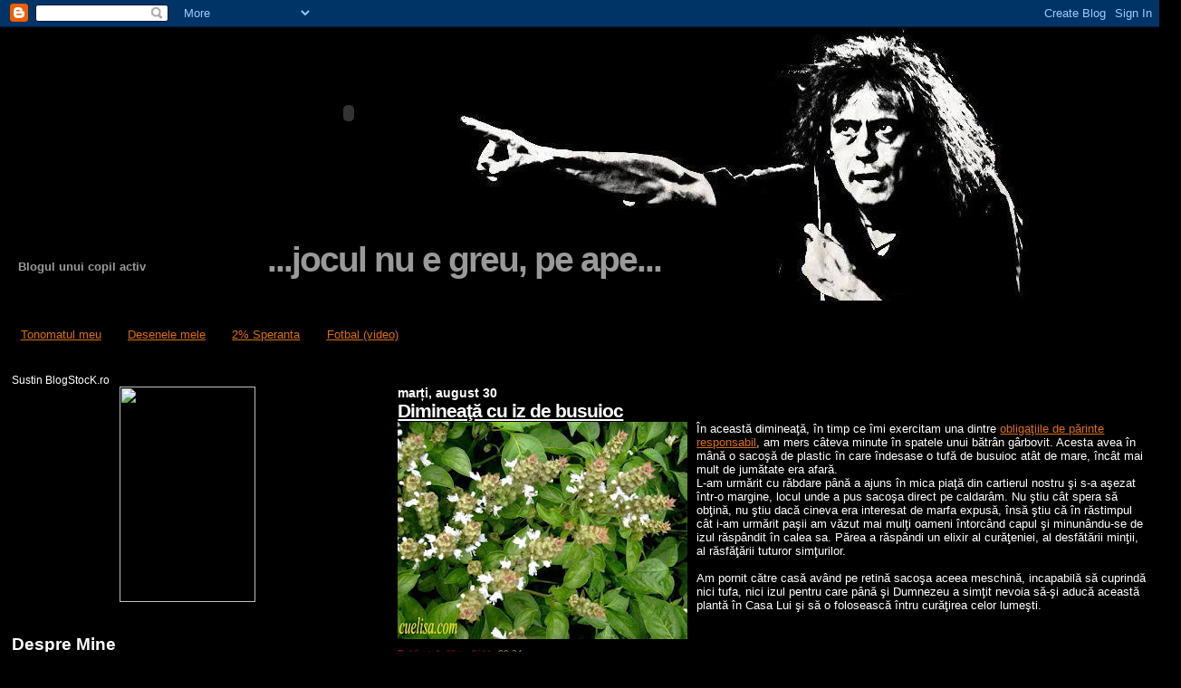

--- FILE ---
content_type: text/html; charset=UTF-8
request_url: https://jumatati.blogspot.com/2011/08/dimineata-cu-iz-de-busuioc.html
body_size: 13256
content:
<!DOCTYPE html>
<html dir='ltr' xmlns='http://www.w3.org/1999/xhtml' xmlns:b='http://www.google.com/2005/gml/b' xmlns:data='http://www.google.com/2005/gml/data' xmlns:expr='http://www.google.com/2005/gml/expr'>
<head>
<link href='https://www.blogger.com/static/v1/widgets/2944754296-widget_css_bundle.css' rel='stylesheet' type='text/css'/>
<meta content='text/html; charset=UTF-8' http-equiv='Content-Type'/>
<meta content='blogger' name='generator'/>
<link href='https://jumatati.blogspot.com/favicon.ico' rel='icon' type='image/x-icon'/>
<link href='http://jumatati.blogspot.com/2011/08/dimineata-cu-iz-de-busuioc.html' rel='canonical'/>
<link rel="alternate" type="application/atom+xml" title="...jocul nu e greu, pe ape... - Atom" href="https://jumatati.blogspot.com/feeds/posts/default" />
<link rel="alternate" type="application/rss+xml" title="...jocul nu e greu, pe ape... - RSS" href="https://jumatati.blogspot.com/feeds/posts/default?alt=rss" />
<link rel="service.post" type="application/atom+xml" title="...jocul nu e greu, pe ape... - Atom" href="https://www.blogger.com/feeds/5991303175346542029/posts/default" />

<link rel="alternate" type="application/atom+xml" title="...jocul nu e greu, pe ape... - Atom" href="https://jumatati.blogspot.com/feeds/3358754895546444081/comments/default" />
<!--Can't find substitution for tag [blog.ieCssRetrofitLinks]-->
<link href='https://blogger.googleusercontent.com/img/b/R29vZ2xl/AVvXsEhCrFI6HiMje9phlo4UkKF-6CpUmWaIY0kr7xeGCiNcRw10jJQaVM7Cl_HkOutTgwqimU9qhpz3tdu-3dpJg1a-GGNEHjIkam_YGnoVM8nZf3nn_ST5U7jiVcn8UudFRL8gBN-aXDNXgaZG/s320/verde-tufa-busuioc-alb-mireasma-minunata+copy.jpg' rel='image_src'/>
<meta content='http://jumatati.blogspot.com/2011/08/dimineata-cu-iz-de-busuioc.html' property='og:url'/>
<meta content='Dimineaţă cu iz de busuioc' property='og:title'/>
<meta content='În această dimineaţă, în timp ce îmi exercitam una dintre obligaţiile de părinte responsabil , am mers câteva minute în spatele unui bătrân ...' property='og:description'/>
<meta content='https://blogger.googleusercontent.com/img/b/R29vZ2xl/AVvXsEhCrFI6HiMje9phlo4UkKF-6CpUmWaIY0kr7xeGCiNcRw10jJQaVM7Cl_HkOutTgwqimU9qhpz3tdu-3dpJg1a-GGNEHjIkam_YGnoVM8nZf3nn_ST5U7jiVcn8UudFRL8gBN-aXDNXgaZG/w1200-h630-p-k-no-nu/verde-tufa-busuioc-alb-mireasma-minunata+copy.jpg' property='og:image'/>
<title>...jocul nu e greu, pe ape...: Dimineaţă cu iz de busuioc</title>
<style id='page-skin-1' type='text/css'><!--
/*
* Blogger Template Style
*
* Sand Dollar
* by Jason Sutter
* Updated by Blogger Team
*/
/* Variable definitions
====================
<Variable name="textcolor" description="Text Color"
type="color" default="#000">
<Variable name="bgcolor" description="Page Background Color"
type="color" default="#f6f6f6">
<Variable name="pagetitlecolor" description="Blog Title Color"
type="color" default="#F5DEB3">
<Variable name="pagetitlebgcolor" description="Blog Title Background Color"
type="color" default="#DE7008">
<Variable name="descriptionColor" description="Blog Description Color"
type="color" default="#9E5205" />
<Variable name="descbgcolor" description="Description Background Color"
type="color" default="#F5E39e">
<Variable name="titlecolor" description="Post Title Color"
type="color" default="#9E5205">
<Variable name="datecolor" description="Date Header Color"
type="color" default="#777777">
<Variable name="footercolor" description="Post Footer Color"
type="color" default="#444444">
<Variable name="linkcolor" description="Link Color"
type="color" default="#DE7008">
<Variable name="footerlinkcolor" description="Post Footer Link Color"
type="color" default="#968a0a">
<Variable name="visitedlinkcolor" description="Visited Link Color"
type="color" default="#DE7008">
<Variable name="sidebarcolor" description="Sidebar Title Color"
type="color" default="#B8A80D">
<Variable name="sidebarlinkcolor" description="Sidebar Link Color"
type="color" default="#999999">
<Variable name="bordercolor" description="Border Color"
type="color" default="#e0ad12">
<Variable name="bodyfont" description="Text Font"
type="font"
default="normal normal 100% 'Trebuchet MS',Trebuchet,Verdana,Sans-Serif">
<Variable name="headerfont" description="Sidebar Title Font"
type="font"
default="normal bold 150% Verdana,Sans-serif">
<Variable name="dateHeaderFont" description="Date Header Font"
type="font"
default="normal bold 105% 'Trebuchet MS',Trebuchet,Verdana,Sans-serif">
<Variable name="pagetitlefont" description="Blog Title Font"
type="font" default="normal bold 300% Verdana,Sans-Serif">
<Variable name="titlefont" description="Post Title Font"
type="font" default="normal bold 160% Verdana,Sans-Serif">
<Variable name="startSide" description="Start side in blog language"
type="automatic" default="left">
<Variable name="endSide" description="End side in blog language"
type="automatic" default="right">
*/
#ceas-java{
left:310px;
position:absolute;
top:50px;
}
#header .title{
left:230px;
position:relative;
top:210px;
}
body {
margin:0px;
padding:0px;
background:#000000;
color:#ffffff;
font-size: small;
}
#outer-wrapper {
font:normal normal 100% 'Trebuchet MS',Trebuchet,Verdana,Sans-Serif;
}
a {
color:#DE7008;
}
a:hover {
color:#ffffff;
}
a img {
border-width: 0;
}
#content-wrapper {
padding-top: 0;
padding-right: 1em;
padding-bottom: 0;
padding-left: 1em;
}
@media all  {
div#main {
float:right;
width:66%;
padding-top:30px;
padding-right:0;
padding-bottom:10px;
padding-left:1em;
border-left:dotted 1px #000000;
word-wrap: break-word; /* fix for long text breaking sidebar float in IE */
overflow: hidden;     /* fix for long non-text content breaking IE sidebar float */
}
div#sidebar {
margin-top:20px;
margin-right:0px;
margin-bottom:0px;
margin-left:0;
padding:0px;
text-align:left;
float: left;
width: 31%;
word-wrap: break-word; /* fix for long text breaking sidebar float in IE */
overflow: hidden;     /* fix for long non-text content breaking IE sidebar float */
}
}
@media handheld  {
div#main {
float:none;
width:90%;
}
div#sidebar {
padding-top:30px;
padding-right:7%;
padding-bottom:10px;
padding-left:3%;
}
}
#header {
padding-top:0px;
padding-right:0px;
padding-bottom:0px;
padding-left:0px;
margin-top:0px;
margin-right:0px;
margin-bottom:0px;
margin-left:0px;
border-bottom:dotted 1px #000000;
background:#000000;
}
h1 a:link  {
text-decoration:none;
color:#999999
}
h1 a:visited  {
text-decoration:none;
color:#999999
}
h1,h2,h3 {
margin: 0;
}
h1 {
padding-top:25px;
padding-right:0px;
padding-bottom:10px;
padding-left:5%;
color:#999999;
background:#000000;
font:normal bold 300% Verdana,Sans-Serif;
letter-spacing:-2px;
}
h3.post-title {
color:#ffffff;
font:normal bold 160% Verdana,Sans-Serif;
letter-spacing:-1px;
}
h3.post-title a,
h3.post-title a:visited {
color: #ffffff;
}
h2.date-header  {
margin-top:10px;
margin-right:0px;
margin-bottom:0px;
margin-left:0px;
color:#ffffff;
font: normal bold 105% 'Trebuchet MS',Trebuchet,Verdana,Sans-serif;
}
h4 {
color:#aa0033;
}
#sidebar h2 {
color:#ffffff;
margin:0px;
padding:0px;
font:normal bold 150% Verdana,Sans-serif;
}
#sidebar .widget {
margin-top:0px;
margin-right:0px;
margin-bottom:33px;
margin-left:0px;
padding-top:0px;
padding-right:0px;
padding-bottom:0px;
padding-left:0px;
font-size:95%;
}
#sidebar ul {
list-style-type:none;
padding-left: 0;
margin-top: 0;
}
#sidebar li {
margin-top:0px;
margin-right:0px;
margin-bottom:0px;
margin-left:0px;
padding-top:0px;
padding-right:0px;
padding-bottom:0px;
padding-left:0px;
list-style-type:none;
font-size:95%;
}
.description {
padding:0px;
position:relative;
top:165px;
left:20px;
color:#999999;
background:transparent;
font:bold 100% Verdana,Sans-Serif;
}
.post {
margin-top:0px;
margin-right:0px;
margin-bottom:30px;
margin-left:0px;
}
.post strong {
color:#ffffff;
font-weight:bold;
}
pre,code {
color:#999999;
}
strike {
color:#999999;
}
.post-footer  {
padding:0px;
margin:0px;
color:#cc0000;
font-size:80%;
}
.post-footer a {
border:none;
color:#968a0a;
text-decoration:none;
}
.post-footer a:hover {
text-decoration:underline;
}
#comments {
padding:0px;
font-size:110%;
font-weight:bold;
}
.comment-author {
margin-top: 10px;
}
.comment-body {
font-size:100%;
font-weight:normal;
color:white;
}
.comment-footer {
padding-bottom:20px;
color:#cc0000;
font-size:80%;
font-weight:normal;
display:inline;
margin-right:10px
}
.deleted-comment  {
font-style:italic;
color:gray;
}
.comment-link  {
margin-left:.6em;
}
.profile-textblock {
clear: both;
margin-left: 0;
}
.profile-img {
float: left;
margin-top: 0;
margin-right: 5px;
margin-bottom: 5px;
margin-left: 0;
border: 2px solid #000000;
}
#sidebar a:link  {
color:#999999;
text-decoration:none;
}
#sidebar a:active  {
color:#ff0000;
text-decoration:none;
}
#sidebar a:visited  {
color:sidebarlinkcolor;
text-decoration:none;
}
#sidebar a:hover {
color:#ffffff;
text-decoration:none;
}
.feed-links {
clear: both;
line-height: 2.5em;
}
#blog-pager-newer-link {
float: left;
}
#blog-pager-older-link {
float: right;
}
#blog-pager {
text-align: center;
}
.clear {
clear: both;
}
.widget-content {
margin-top: 0.5em;
}
/** Tweaks for layout editor preview */
body#layout #outer-wrapper {
margin-top: 0;
}
body#layout #main,
body#layout #sidebar {
margin-top: 10px;
padding-top: 0;
}

--></style>
<link href='https://www.blogger.com/dyn-css/authorization.css?targetBlogID=5991303175346542029&amp;zx=b7f7fe4b-e29e-476f-a5b0-ee351af37246' media='none' onload='if(media!=&#39;all&#39;)media=&#39;all&#39;' rel='stylesheet'/><noscript><link href='https://www.blogger.com/dyn-css/authorization.css?targetBlogID=5991303175346542029&amp;zx=b7f7fe4b-e29e-476f-a5b0-ee351af37246' rel='stylesheet'/></noscript>
<meta name='google-adsense-platform-account' content='ca-host-pub-1556223355139109'/>
<meta name='google-adsense-platform-domain' content='blogspot.com'/>

<!-- data-ad-client=ca-pub-8401485563053961 -->

</head>
<body>
<div class='navbar section' id='navbar'><div class='widget Navbar' data-version='1' id='Navbar1'><script type="text/javascript">
    function setAttributeOnload(object, attribute, val) {
      if(window.addEventListener) {
        window.addEventListener('load',
          function(){ object[attribute] = val; }, false);
      } else {
        window.attachEvent('onload', function(){ object[attribute] = val; });
      }
    }
  </script>
<div id="navbar-iframe-container"></div>
<script type="text/javascript" src="https://apis.google.com/js/platform.js"></script>
<script type="text/javascript">
      gapi.load("gapi.iframes:gapi.iframes.style.bubble", function() {
        if (gapi.iframes && gapi.iframes.getContext) {
          gapi.iframes.getContext().openChild({
              url: 'https://www.blogger.com/navbar/5991303175346542029?po\x3d3358754895546444081\x26origin\x3dhttps://jumatati.blogspot.com',
              where: document.getElementById("navbar-iframe-container"),
              id: "navbar-iframe"
          });
        }
      });
    </script><script type="text/javascript">
(function() {
var script = document.createElement('script');
script.type = 'text/javascript';
script.src = '//pagead2.googlesyndication.com/pagead/js/google_top_exp.js';
var head = document.getElementsByTagName('head')[0];
if (head) {
head.appendChild(script);
}})();
</script>
</div></div>
<div id='outer-wrapper'><div id='wrap2'>
<!-- skip links for text browsers -->
<span id='skiplinks' style='display:none;'>
<a href='#main'>skip to main </a> |
      <a href='#sidebar'>skip to sidebar</a>
</span>
<div id='header-wrapper'>
<div id='ceas-java'>
<script src="//www.clocklink.com/embed.js"></script><script language='JavaScript' type='text/javascript'>obj=new Object;obj.clockfile="0018b-silver.swf";obj.TimeZone="Romania_Bucharest";obj.width=150;obj.height=150;obj.wmode="transparent";showClock(obj);</script></div>
</div>
<div class='header section' id='header'><div class='widget Header' data-version='1' id='Header1'>
<div id='header-inner' style='background-image: url("https://blogger.googleusercontent.com/img/b/R29vZ2xl/AVvXsEiBMx_Fq_8Dzoi4mgoDiPllaWvdZBaQFlirge_TwVDnokp674ypRMI5qxyl9X-Iscj3UpTaCssxh2Apd7y4Mqn6l94yAJoeZP0odMr5b8Has6r02Ue2cVTXgJPqYGCHjhMX-ZkyvY8IHIpt/s1600-r/Hader.JPG");  overflow:hidden; background-position: left top; width: 1304px; min-height: 315px; px;_height: 315px; px;background-repeat: no-repeat; '>
<div class='titlewrapper' style='background: transparent'>
<h1 class='title' style='background: transparent; border-width: 0px'>
<a href='https://jumatati.blogspot.com/'>
...jocul nu e greu, pe ape...
</a>
</h1>
</div>
<div class='descriptionwrapper'>
<p class='description'><span>Blogul unui copil activ</span></p>
</div>
</div>
</div></div>
<div id='content-wrapper'>
<div id='crosscol-wrapper' style='text-align:center'>
<div class='crosscol section' id='crosscol'><div class='widget PageList' data-version='1' id='PageList1'>
<h2>Pagini</h2>
<div class='widget-content'>
<ul>
<li>
<a href='https://jumatati.blogspot.com/p/tonomatul-meu.html'>Tonomatul meu</a>
</li>
<li>
<a href='https://jumatati.blogspot.com/p/desenele-mele.html'>Desenele mele</a>
</li>
<li>
<a href='https://jumatati.blogspot.com/p/2-speranta.html'>2% Speranta</a>
</li>
<li>
<a href='https://jumatati.blogspot.com/p/video-fotbal.html'>Fotbal (video)</a>
</li>
</ul>
<div class='clear'></div>
</div>
</div></div>
</div>
<div id='main-wrapper'>
<div class='main section' id='main'><div class='widget Blog' data-version='1' id='Blog1'>
<div class='blog-posts hfeed'>

          <div class="date-outer">
        
<h2 class='date-header'><span>marți, august 30</span></h2>

          <div class="date-posts">
        
<div class='post-outer'>
<div class='post hentry'>
<a name='3358754895546444081'></a>
<h3 class='post-title entry-title'>
<a href='https://jumatati.blogspot.com/2011/08/dimineata-cu-iz-de-busuioc.html'>Dimineaţă cu iz de busuioc</a>
</h3>
<div class='post-header'>
<div class='post-header-line-1'></div>
</div>
<div class='post-body entry-content'>
<a href="https://blogger.googleusercontent.com/img/b/R29vZ2xl/AVvXsEhCrFI6HiMje9phlo4UkKF-6CpUmWaIY0kr7xeGCiNcRw10jJQaVM7Cl_HkOutTgwqimU9qhpz3tdu-3dpJg1a-GGNEHjIkam_YGnoVM8nZf3nn_ST5U7jiVcn8UudFRL8gBN-aXDNXgaZG/s1600/verde-tufa-busuioc-alb-mireasma-minunata+copy.jpg" onblur="try {parent.deselectBloggerImageGracefully();} catch(e) {}"><img alt="" border="0" id="BLOGGER_PHOTO_ID_5646534164873004274" src="https://blogger.googleusercontent.com/img/b/R29vZ2xl/AVvXsEhCrFI6HiMje9phlo4UkKF-6CpUmWaIY0kr7xeGCiNcRw10jJQaVM7Cl_HkOutTgwqimU9qhpz3tdu-3dpJg1a-GGNEHjIkam_YGnoVM8nZf3nn_ST5U7jiVcn8UudFRL8gBN-aXDNXgaZG/s320/verde-tufa-busuioc-alb-mireasma-minunata+copy.jpg" style="float:left; margin:0 10px 10px 0;cursor:pointer; cursor:hand;width: 320px; height: 240px;" /></a>În această dimineaţă, în timp ce îmi exercitam una dintre <a href="http://jumatati.blogspot.com/2011/06/cum-am-ajuns-sa-plimb-catelul.html">obligaţiile de părinte responsabil</a>, am mers câteva minute în spatele unui bătrân gârbovit. Acesta avea în mână o sacoşă de plastic în care îndesase o tufă de busuioc atât de mare, încât mai mult de jumătate era afară.  <br /> L-am urmărit cu răbdare până a ajuns în mica piaţă din cartierul nostru şi s-a aşezat într-o margine, locul unde a pus sacoşa direct pe caldarâm. Nu ştiu cât spera să obţină, nu ştiu dacă cineva era interesat de marfa expusă, însă ştiu că în răstimpul cât i-am urmărit paşii am văzut mai mulţi oameni întorcând capul şi minunându-se de izul răspândit în calea sa. Părea a răspândi un elixir al curăţeniei, al desfătării minţii, al răsfăţării tuturor simţurilor.  <br /><br /> Am pornit către casă având pe retină sacoşa aceea meschină, incapabilă să cuprindă nici tufa, nici izul pentru care până şi Dumnezeu a simţit nevoia să-şi aducă această plantă în Casa Lui şi să o folosească întru curăţirea celor lumeşti. <br />
<div style='clear: both;'></div>
</div>
<div class='post-footer'>
<div class='post-footer-line post-footer-line-1'><span class='post-author vcard'>
Publicat de
<span class='fn'>Virtualkid</span>
</span>
<span class='post-timestamp'>
la
<a class='timestamp-link' href='https://jumatati.blogspot.com/2011/08/dimineata-cu-iz-de-busuioc.html' rel='bookmark' title='permanent link'><abbr class='published' title='2011-08-30T09:24:00+03:00'>09:24</abbr></a>
</span>
<span class='post-comment-link'>
</span>
<span class='post-icons'>
<span class='item-control blog-admin pid-962619580'>
<a href='https://www.blogger.com/post-edit.g?blogID=5991303175346542029&postID=3358754895546444081&from=pencil' title='Editați postarea'>
<img alt='' class='icon-action' height='18' src='https://resources.blogblog.com/img/icon18_edit_allbkg.gif' width='18'/>
</a>
</span>
</span>
</div>
<div class='post-footer-line post-footer-line-2'><span class='post-labels'>
Etichete:
<a href='https://jumatati.blogspot.com/search/label/busuioc' rel='tag'>busuioc</a>,
<a href='https://jumatati.blogspot.com/search/label/dimineata' rel='tag'>dimineata</a>,
<a href='https://jumatati.blogspot.com/search/label/Dumnezeu' rel='tag'>Dumnezeu</a>,
<a href='https://jumatati.blogspot.com/search/label/elixir' rel='tag'>elixir</a>,
<a href='https://jumatati.blogspot.com/search/label/iz' rel='tag'>iz</a>
</span>
</div>
<div class='post-footer-line post-footer-line-3'></div>
</div>
</div>
<div class='comments' id='comments'>
<a name='comments'></a>
<h4>3 comentarii:</h4>
<div id='Blog1_comments-block-wrapper'>
<dl class='avatar-comment-indent' id='comments-block'>
<dt class='comment-author ' id='c5980199870472152143'>
<a name='c5980199870472152143'></a>
<div class="avatar-image-container avatar-stock"><span dir="ltr"><a href="https://www.blogger.com/profile/10461218566265262586" target="" rel="nofollow" onclick="" class="avatar-hovercard" id="av-5980199870472152143-10461218566265262586"><img src="//www.blogger.com/img/blogger_logo_round_35.png" width="35" height="35" alt="" title="Traian">

</a></span></div>
<a href='https://www.blogger.com/profile/10461218566265262586' rel='nofollow'>Traian</a>
spunea...
</dt>
<dd class='comment-body' id='Blog1_cmt-5980199870472152143'>
<p>
Si...ai rezistat? Tentatiei.<br />Macar un buchetel de 1 leu. Pentru tine. Dar si pentru el.
</p>
</dd>
<dd class='comment-footer'>
<span class='comment-timestamp'>
<a href='https://jumatati.blogspot.com/2011/08/dimineata-cu-iz-de-busuioc.html?showComment=1314690304750#c5980199870472152143' title='comment permalink'>
30 august 2011 la 10:45
</a>
<span class='item-control blog-admin pid-1645426340'>
<a class='comment-delete' href='https://www.blogger.com/comment/delete/5991303175346542029/5980199870472152143' title='Ștergeți comentariul'>
<img src='https://resources.blogblog.com/img/icon_delete13.gif'/>
</a>
</span>
</span>
</dd>
<dt class='comment-author ' id='c7969369156076267993'>
<a name='c7969369156076267993'></a>
<div class="avatar-image-container vcard"><span dir="ltr"><a href="https://www.blogger.com/profile/08711603332787577121" target="" rel="nofollow" onclick="" class="avatar-hovercard" id="av-7969369156076267993-08711603332787577121"><img src="https://resources.blogblog.com/img/blank.gif" width="35" height="35" class="delayLoad" style="display: none;" longdesc="//blogger.googleusercontent.com/img/b/R29vZ2xl/AVvXsEhJVLNC2Q8zvPYWAcQxgIdg5cbEMJitlalnz0sGYAMh0YVviSkod_TovKnHxOWRtTmn5SMqsJis98ZBf6NYRerFvDtQNDgZDwOHWGC_Hkn12R9CJtmSXPN-xKRXVzOF3A/s45-c/DSCN1889.JPG" alt="" title="Elisa">

<noscript><img src="//blogger.googleusercontent.com/img/b/R29vZ2xl/AVvXsEhJVLNC2Q8zvPYWAcQxgIdg5cbEMJitlalnz0sGYAMh0YVviSkod_TovKnHxOWRtTmn5SMqsJis98ZBf6NYRerFvDtQNDgZDwOHWGC_Hkn12R9CJtmSXPN-xKRXVzOF3A/s45-c/DSCN1889.JPG" width="35" height="35" class="photo" alt=""></noscript></a></span></div>
<a href='https://www.blogger.com/profile/08711603332787577121' rel='nofollow'>Elisa</a>
spunea...
</dt>
<dd class='comment-body' id='Blog1_cmt-7969369156076267993'>
<p>
Eu l-as fi cumparat tot,pentru batran. <br />Ador sa vad in piata buchete de busuioc pe tejghele, cand nu aveam in gradina cumparam pentru vaze. Pe atunci nu stiam ca-i bun de mancare  :)
</p>
</dd>
<dd class='comment-footer'>
<span class='comment-timestamp'>
<a href='https://jumatati.blogspot.com/2011/08/dimineata-cu-iz-de-busuioc.html?showComment=1314711544341#c7969369156076267993' title='comment permalink'>
30 august 2011 la 16:39
</a>
<span class='item-control blog-admin pid-1882937255'>
<a class='comment-delete' href='https://www.blogger.com/comment/delete/5991303175346542029/7969369156076267993' title='Ștergeți comentariul'>
<img src='https://resources.blogblog.com/img/icon_delete13.gif'/>
</a>
</span>
</span>
</dd>
<dt class='comment-author blog-author' id='c8303474684523326031'>
<a name='c8303474684523326031'></a>
<div class="avatar-image-container vcard"><span dir="ltr"><a href="https://www.blogger.com/profile/14810993479823367456" target="" rel="nofollow" onclick="" class="avatar-hovercard" id="av-8303474684523326031-14810993479823367456"><img src="https://resources.blogblog.com/img/blank.gif" width="35" height="35" class="delayLoad" style="display: none;" longdesc="//blogger.googleusercontent.com/img/b/R29vZ2xl/AVvXsEjJq4knStaYXusbigXYdfpekmsqVzqVSw3ljNqAVnG8d-4ZpxVw5wBBvfSDV59nyA1Zg1gGv9o5SAFeGMmsKOfLgSJmI4ILdtS1vAXOzDuFScyvkJlE-RrgNBnRXydgbQ/s45-c/VirtualKid.bmp" alt="" title="Virtualkid">

<noscript><img src="//blogger.googleusercontent.com/img/b/R29vZ2xl/AVvXsEjJq4knStaYXusbigXYdfpekmsqVzqVSw3ljNqAVnG8d-4ZpxVw5wBBvfSDV59nyA1Zg1gGv9o5SAFeGMmsKOfLgSJmI4ILdtS1vAXOzDuFScyvkJlE-RrgNBnRXydgbQ/s45-c/VirtualKid.bmp" width="35" height="35" class="photo" alt=""></noscript></a></span></div>
<a href='https://www.blogger.com/profile/14810993479823367456' rel='nofollow'>Virtualkid</a>
spunea...
</dt>
<dd class='comment-body' id='Blog1_cmt-8303474684523326031'>
<p>
@Traian:<br />Mi-ar fi alterat impresia. Asa am gandit.<br /><br />@Elisa:<br />Pietele sunt pline de astfel de &quot;intamplari&quot;. Poate ca intr-o zi am sa povestesc si despre o batrana care isi vinde florile, pe care le cara zilnic cu ajutorul unei biciclete...
</p>
</dd>
<dd class='comment-footer'>
<span class='comment-timestamp'>
<a href='https://jumatati.blogspot.com/2011/08/dimineata-cu-iz-de-busuioc.html?showComment=1314712993622#c8303474684523326031' title='comment permalink'>
30 august 2011 la 17:03
</a>
<span class='item-control blog-admin pid-962619580'>
<a class='comment-delete' href='https://www.blogger.com/comment/delete/5991303175346542029/8303474684523326031' title='Ștergeți comentariul'>
<img src='https://resources.blogblog.com/img/icon_delete13.gif'/>
</a>
</span>
</span>
</dd>
</dl>
</div>
<p class='comment-footer'>
<a href='https://www.blogger.com/comment/fullpage/post/5991303175346542029/3358754895546444081' onclick=''>Trimiteți un comentariu</a>
</p>
</div>
</div>

        </div></div>
      
</div>
<div class='blog-pager' id='blog-pager'>
<span id='blog-pager-newer-link'>
<a class='blog-pager-newer-link' href='https://jumatati.blogspot.com/2011/08/xanadu-sau-nevoia-povestii-spusa-tihnit.html' id='Blog1_blog-pager-newer-link' title='Postare mai nouă'>Postare mai nouă</a>
</span>
<span id='blog-pager-older-link'>
<a class='blog-pager-older-link' href='https://jumatati.blogspot.com/2011/08/la-popas.html' id='Blog1_blog-pager-older-link' title='Postare mai veche'>Postare mai veche</a>
</span>
<a class='home-link' href='https://jumatati.blogspot.com/'>Pagina de pornire</a>
</div>
<div class='clear'></div>
<div class='post-feeds'>
<div class='feed-links'>
Abonați-vă la:
<a class='feed-link' href='https://jumatati.blogspot.com/feeds/3358754895546444081/comments/default' target='_blank' type='application/atom+xml'>Postare comentarii (Atom)</a>
</div>
</div>
</div><div class='widget HTML' data-version='1' id='HTML6'>
<h2 class='title'>Unde iți trimit depeșă?</h2>
<div class='widget-content'>
<form style="border:1px solid #ccc;padding:1px;text-align:center; width=100; height=50;" action="http://feedburner.google.com/fb/a/mailverify" method="post" target="popupwindow" onsubmit="window.open('http://feedburner.google.com/fb/a/mailverify?uri=joculNuEGreuPeApe', 'popupwindow', 'scrollbars=yes,width=550,height=520');return true"><p>Vreau adresa ta de e-mail:</p><p><input type="text" style="width:140px" name="email" /></p><input type="hidden" value="joculNuEGreuPeApe" name="uri" /><input type="hidden" name="loc" value="en_US" /><input type="submit" value="Bate palma" /><p>Delivered by <a href="http://feedburner.google.com" target="_blank">FeedBurner</a></p></form>
</div>
<div class='clear'></div>
</div></div>
</div>
<div id='sidebar-wrapper'>
<div class='sidebar section' id='sidebar'><div class='widget HTML' data-version='1' id='HTML8'>
<div class='widget-content'>
Sustin BlogStocK.ro <center><a href="http://www.blogstock.ro" target="_blank" alt="Taberele de blogging Blogstock"><img src="https://lh3.googleusercontent.com/blogger_img_proxy/AEn0k_vAVUxkV3Ooh0ETQUHJwtpKhASV_hGlwVjxp9OoUzVVKab6ZHRCFkQiA6L7xar1jPFmfFS5GLdywv_BHxryJNu3tNwn-7MtYTWYVpy3=s0-d" width="150" height="238"></a>


</center>
</div>
<div class='clear'></div>
</div><div class='widget HTML' data-version='1' id='HTML10'>
<h2 class='title'>Despre Mine</h2>
<div class='widget-content'>
<center><p><a href="http://virtualkid.ro"><img src="https://lh3.googleusercontent.com/blogger_img_proxy/AEn0k_upxKWA1lQE957hi-DkX2-K4XSLfRxJ3P4tc25E0nf0BQ4zEejRjetcuHktr-LHFe-FkvBQhCggPHUFVm64fup2PN574ohcPXwiZOg=s0-d"></a></p>
<br />Targu Mures, Ardeal, Romania
<br />Tocmai pentru ca am primit in dar acest blog inainte de a invata sa scriu si sa citesc, deocamdata eu sunt doar muza.
<br /><a href="//www.blogger.com/profile/14810993479823367456">Vizualizati profilul meu complet</a>
</center>
</div>
<div class='clear'></div>
</div><div class='widget Followers' data-version='1' id='Followers1'>
<h2 class='title'>Persoane interesate</h2>
<div class='widget-content'>
<div id='Followers1-wrapper'>
<div style='margin-right:2px;'>
<div><script type="text/javascript" src="https://apis.google.com/js/platform.js"></script>
<div id="followers-iframe-container"></div>
<script type="text/javascript">
    window.followersIframe = null;
    function followersIframeOpen(url) {
      gapi.load("gapi.iframes", function() {
        if (gapi.iframes && gapi.iframes.getContext) {
          window.followersIframe = gapi.iframes.getContext().openChild({
            url: url,
            where: document.getElementById("followers-iframe-container"),
            messageHandlersFilter: gapi.iframes.CROSS_ORIGIN_IFRAMES_FILTER,
            messageHandlers: {
              '_ready': function(obj) {
                window.followersIframe.getIframeEl().height = obj.height;
              },
              'reset': function() {
                window.followersIframe.close();
                followersIframeOpen("https://www.blogger.com/followers/frame/5991303175346542029?colors\x3dCgt0cmFuc3BhcmVudBILdHJhbnNwYXJlbnQaByNmZmZmZmYiByM5OTk5OTkqByMwMDAwMDAyByNmZmZmZmY6ByNmZmZmZmZCByM5OTk5OTlKByMwMDAwMDBSByM5OTk5OTlaC3RyYW5zcGFyZW50\x26pageSize\x3d21\x26hl\x3dro\x26origin\x3dhttps://jumatati.blogspot.com");
              },
              'open': function(url) {
                window.followersIframe.close();
                followersIframeOpen(url);
              }
            }
          });
        }
      });
    }
    followersIframeOpen("https://www.blogger.com/followers/frame/5991303175346542029?colors\x3dCgt0cmFuc3BhcmVudBILdHJhbnNwYXJlbnQaByNmZmZmZmYiByM5OTk5OTkqByMwMDAwMDAyByNmZmZmZmY6ByNmZmZmZmZCByM5OTk5OTlKByMwMDAwMDBSByM5OTk5OTlaC3RyYW5zcGFyZW50\x26pageSize\x3d21\x26hl\x3dro\x26origin\x3dhttps://jumatati.blogspot.com");
  </script></div>
</div>
</div>
<div class='clear'></div>
</div>
</div><div class='widget BlogArchive' data-version='1' id='BlogArchive1'>
<h2>Arhivă blog</h2>
<div class='widget-content'>
<div id='ArchiveList'>
<div id='BlogArchive1_ArchiveList'>
<ul class='hierarchy'>
<li class='archivedate collapsed'>
<a class='toggle' href='javascript:void(0)'>
<span class='zippy'>

        &#9658;&#160;
      
</span>
</a>
<a class='post-count-link' href='https://jumatati.blogspot.com/2015/'>
2015
</a>
<span class='post-count' dir='ltr'>(1)</span>
<ul class='hierarchy'>
<li class='archivedate collapsed'>
<a class='toggle' href='javascript:void(0)'>
<span class='zippy'>

        &#9658;&#160;
      
</span>
</a>
<a class='post-count-link' href='https://jumatati.blogspot.com/2015/03/'>
martie
</a>
<span class='post-count' dir='ltr'>(1)</span>
</li>
</ul>
</li>
</ul>
<ul class='hierarchy'>
<li class='archivedate collapsed'>
<a class='toggle' href='javascript:void(0)'>
<span class='zippy'>

        &#9658;&#160;
      
</span>
</a>
<a class='post-count-link' href='https://jumatati.blogspot.com/2014/'>
2014
</a>
<span class='post-count' dir='ltr'>(8)</span>
<ul class='hierarchy'>
<li class='archivedate collapsed'>
<a class='toggle' href='javascript:void(0)'>
<span class='zippy'>

        &#9658;&#160;
      
</span>
</a>
<a class='post-count-link' href='https://jumatati.blogspot.com/2014/05/'>
mai
</a>
<span class='post-count' dir='ltr'>(1)</span>
</li>
</ul>
<ul class='hierarchy'>
<li class='archivedate collapsed'>
<a class='toggle' href='javascript:void(0)'>
<span class='zippy'>

        &#9658;&#160;
      
</span>
</a>
<a class='post-count-link' href='https://jumatati.blogspot.com/2014/04/'>
aprilie
</a>
<span class='post-count' dir='ltr'>(2)</span>
</li>
</ul>
<ul class='hierarchy'>
<li class='archivedate collapsed'>
<a class='toggle' href='javascript:void(0)'>
<span class='zippy'>

        &#9658;&#160;
      
</span>
</a>
<a class='post-count-link' href='https://jumatati.blogspot.com/2014/03/'>
martie
</a>
<span class='post-count' dir='ltr'>(2)</span>
</li>
</ul>
<ul class='hierarchy'>
<li class='archivedate collapsed'>
<a class='toggle' href='javascript:void(0)'>
<span class='zippy'>

        &#9658;&#160;
      
</span>
</a>
<a class='post-count-link' href='https://jumatati.blogspot.com/2014/02/'>
februarie
</a>
<span class='post-count' dir='ltr'>(2)</span>
</li>
</ul>
<ul class='hierarchy'>
<li class='archivedate collapsed'>
<a class='toggle' href='javascript:void(0)'>
<span class='zippy'>

        &#9658;&#160;
      
</span>
</a>
<a class='post-count-link' href='https://jumatati.blogspot.com/2014/01/'>
ianuarie
</a>
<span class='post-count' dir='ltr'>(1)</span>
</li>
</ul>
</li>
</ul>
<ul class='hierarchy'>
<li class='archivedate collapsed'>
<a class='toggle' href='javascript:void(0)'>
<span class='zippy'>

        &#9658;&#160;
      
</span>
</a>
<a class='post-count-link' href='https://jumatati.blogspot.com/2013/'>
2013
</a>
<span class='post-count' dir='ltr'>(24)</span>
<ul class='hierarchy'>
<li class='archivedate collapsed'>
<a class='toggle' href='javascript:void(0)'>
<span class='zippy'>

        &#9658;&#160;
      
</span>
</a>
<a class='post-count-link' href='https://jumatati.blogspot.com/2013/12/'>
decembrie
</a>
<span class='post-count' dir='ltr'>(1)</span>
</li>
</ul>
<ul class='hierarchy'>
<li class='archivedate collapsed'>
<a class='toggle' href='javascript:void(0)'>
<span class='zippy'>

        &#9658;&#160;
      
</span>
</a>
<a class='post-count-link' href='https://jumatati.blogspot.com/2013/09/'>
septembrie
</a>
<span class='post-count' dir='ltr'>(4)</span>
</li>
</ul>
<ul class='hierarchy'>
<li class='archivedate collapsed'>
<a class='toggle' href='javascript:void(0)'>
<span class='zippy'>

        &#9658;&#160;
      
</span>
</a>
<a class='post-count-link' href='https://jumatati.blogspot.com/2013/08/'>
august
</a>
<span class='post-count' dir='ltr'>(3)</span>
</li>
</ul>
<ul class='hierarchy'>
<li class='archivedate collapsed'>
<a class='toggle' href='javascript:void(0)'>
<span class='zippy'>

        &#9658;&#160;
      
</span>
</a>
<a class='post-count-link' href='https://jumatati.blogspot.com/2013/07/'>
iulie
</a>
<span class='post-count' dir='ltr'>(3)</span>
</li>
</ul>
<ul class='hierarchy'>
<li class='archivedate collapsed'>
<a class='toggle' href='javascript:void(0)'>
<span class='zippy'>

        &#9658;&#160;
      
</span>
</a>
<a class='post-count-link' href='https://jumatati.blogspot.com/2013/06/'>
iunie
</a>
<span class='post-count' dir='ltr'>(2)</span>
</li>
</ul>
<ul class='hierarchy'>
<li class='archivedate collapsed'>
<a class='toggle' href='javascript:void(0)'>
<span class='zippy'>

        &#9658;&#160;
      
</span>
</a>
<a class='post-count-link' href='https://jumatati.blogspot.com/2013/04/'>
aprilie
</a>
<span class='post-count' dir='ltr'>(1)</span>
</li>
</ul>
<ul class='hierarchy'>
<li class='archivedate collapsed'>
<a class='toggle' href='javascript:void(0)'>
<span class='zippy'>

        &#9658;&#160;
      
</span>
</a>
<a class='post-count-link' href='https://jumatati.blogspot.com/2013/03/'>
martie
</a>
<span class='post-count' dir='ltr'>(7)</span>
</li>
</ul>
<ul class='hierarchy'>
<li class='archivedate collapsed'>
<a class='toggle' href='javascript:void(0)'>
<span class='zippy'>

        &#9658;&#160;
      
</span>
</a>
<a class='post-count-link' href='https://jumatati.blogspot.com/2013/01/'>
ianuarie
</a>
<span class='post-count' dir='ltr'>(3)</span>
</li>
</ul>
</li>
</ul>
<ul class='hierarchy'>
<li class='archivedate collapsed'>
<a class='toggle' href='javascript:void(0)'>
<span class='zippy'>

        &#9658;&#160;
      
</span>
</a>
<a class='post-count-link' href='https://jumatati.blogspot.com/2012/'>
2012
</a>
<span class='post-count' dir='ltr'>(270)</span>
<ul class='hierarchy'>
<li class='archivedate collapsed'>
<a class='toggle' href='javascript:void(0)'>
<span class='zippy'>

        &#9658;&#160;
      
</span>
</a>
<a class='post-count-link' href='https://jumatati.blogspot.com/2012/12/'>
decembrie
</a>
<span class='post-count' dir='ltr'>(5)</span>
</li>
</ul>
<ul class='hierarchy'>
<li class='archivedate collapsed'>
<a class='toggle' href='javascript:void(0)'>
<span class='zippy'>

        &#9658;&#160;
      
</span>
</a>
<a class='post-count-link' href='https://jumatati.blogspot.com/2012/11/'>
noiembrie
</a>
<span class='post-count' dir='ltr'>(10)</span>
</li>
</ul>
<ul class='hierarchy'>
<li class='archivedate collapsed'>
<a class='toggle' href='javascript:void(0)'>
<span class='zippy'>

        &#9658;&#160;
      
</span>
</a>
<a class='post-count-link' href='https://jumatati.blogspot.com/2012/10/'>
octombrie
</a>
<span class='post-count' dir='ltr'>(17)</span>
</li>
</ul>
<ul class='hierarchy'>
<li class='archivedate collapsed'>
<a class='toggle' href='javascript:void(0)'>
<span class='zippy'>

        &#9658;&#160;
      
</span>
</a>
<a class='post-count-link' href='https://jumatati.blogspot.com/2012/09/'>
septembrie
</a>
<span class='post-count' dir='ltr'>(11)</span>
</li>
</ul>
<ul class='hierarchy'>
<li class='archivedate collapsed'>
<a class='toggle' href='javascript:void(0)'>
<span class='zippy'>

        &#9658;&#160;
      
</span>
</a>
<a class='post-count-link' href='https://jumatati.blogspot.com/2012/08/'>
august
</a>
<span class='post-count' dir='ltr'>(17)</span>
</li>
</ul>
<ul class='hierarchy'>
<li class='archivedate collapsed'>
<a class='toggle' href='javascript:void(0)'>
<span class='zippy'>

        &#9658;&#160;
      
</span>
</a>
<a class='post-count-link' href='https://jumatati.blogspot.com/2012/07/'>
iulie
</a>
<span class='post-count' dir='ltr'>(31)</span>
</li>
</ul>
<ul class='hierarchy'>
<li class='archivedate collapsed'>
<a class='toggle' href='javascript:void(0)'>
<span class='zippy'>

        &#9658;&#160;
      
</span>
</a>
<a class='post-count-link' href='https://jumatati.blogspot.com/2012/06/'>
iunie
</a>
<span class='post-count' dir='ltr'>(16)</span>
</li>
</ul>
<ul class='hierarchy'>
<li class='archivedate collapsed'>
<a class='toggle' href='javascript:void(0)'>
<span class='zippy'>

        &#9658;&#160;
      
</span>
</a>
<a class='post-count-link' href='https://jumatati.blogspot.com/2012/05/'>
mai
</a>
<span class='post-count' dir='ltr'>(20)</span>
</li>
</ul>
<ul class='hierarchy'>
<li class='archivedate collapsed'>
<a class='toggle' href='javascript:void(0)'>
<span class='zippy'>

        &#9658;&#160;
      
</span>
</a>
<a class='post-count-link' href='https://jumatati.blogspot.com/2012/04/'>
aprilie
</a>
<span class='post-count' dir='ltr'>(29)</span>
</li>
</ul>
<ul class='hierarchy'>
<li class='archivedate collapsed'>
<a class='toggle' href='javascript:void(0)'>
<span class='zippy'>

        &#9658;&#160;
      
</span>
</a>
<a class='post-count-link' href='https://jumatati.blogspot.com/2012/03/'>
martie
</a>
<span class='post-count' dir='ltr'>(34)</span>
</li>
</ul>
<ul class='hierarchy'>
<li class='archivedate collapsed'>
<a class='toggle' href='javascript:void(0)'>
<span class='zippy'>

        &#9658;&#160;
      
</span>
</a>
<a class='post-count-link' href='https://jumatati.blogspot.com/2012/02/'>
februarie
</a>
<span class='post-count' dir='ltr'>(41)</span>
</li>
</ul>
<ul class='hierarchy'>
<li class='archivedate collapsed'>
<a class='toggle' href='javascript:void(0)'>
<span class='zippy'>

        &#9658;&#160;
      
</span>
</a>
<a class='post-count-link' href='https://jumatati.blogspot.com/2012/01/'>
ianuarie
</a>
<span class='post-count' dir='ltr'>(39)</span>
</li>
</ul>
</li>
</ul>
<ul class='hierarchy'>
<li class='archivedate expanded'>
<a class='toggle' href='javascript:void(0)'>
<span class='zippy toggle-open'>

        &#9660;&#160;
      
</span>
</a>
<a class='post-count-link' href='https://jumatati.blogspot.com/2011/'>
2011
</a>
<span class='post-count' dir='ltr'>(464)</span>
<ul class='hierarchy'>
<li class='archivedate collapsed'>
<a class='toggle' href='javascript:void(0)'>
<span class='zippy'>

        &#9658;&#160;
      
</span>
</a>
<a class='post-count-link' href='https://jumatati.blogspot.com/2011/12/'>
decembrie
</a>
<span class='post-count' dir='ltr'>(50)</span>
</li>
</ul>
<ul class='hierarchy'>
<li class='archivedate collapsed'>
<a class='toggle' href='javascript:void(0)'>
<span class='zippy'>

        &#9658;&#160;
      
</span>
</a>
<a class='post-count-link' href='https://jumatati.blogspot.com/2011/11/'>
noiembrie
</a>
<span class='post-count' dir='ltr'>(41)</span>
</li>
</ul>
<ul class='hierarchy'>
<li class='archivedate collapsed'>
<a class='toggle' href='javascript:void(0)'>
<span class='zippy'>

        &#9658;&#160;
      
</span>
</a>
<a class='post-count-link' href='https://jumatati.blogspot.com/2011/10/'>
octombrie
</a>
<span class='post-count' dir='ltr'>(38)</span>
</li>
</ul>
<ul class='hierarchy'>
<li class='archivedate collapsed'>
<a class='toggle' href='javascript:void(0)'>
<span class='zippy'>

        &#9658;&#160;
      
</span>
</a>
<a class='post-count-link' href='https://jumatati.blogspot.com/2011/09/'>
septembrie
</a>
<span class='post-count' dir='ltr'>(37)</span>
</li>
</ul>
<ul class='hierarchy'>
<li class='archivedate expanded'>
<a class='toggle' href='javascript:void(0)'>
<span class='zippy toggle-open'>

        &#9660;&#160;
      
</span>
</a>
<a class='post-count-link' href='https://jumatati.blogspot.com/2011/08/'>
august
</a>
<span class='post-count' dir='ltr'>(37)</span>
<ul class='posts'>
<li><a href='https://jumatati.blogspot.com/2011/08/de-ce-nu-imi-gasesc-pe-cineva.html'>De ce nu îmi găsesc pe cineva</a></li>
<li><a href='https://jumatati.blogspot.com/2011/08/intalnire-de-grad-0-galati-10.html'>Întâlnire de grad 0, Galaţi - 10 septembrie</a></li>
<li><a href='https://jumatati.blogspot.com/2011/08/xanadu-sau-nevoia-povestii-spusa-tihnit.html'>Xanadu, sau nevoia poveştii spusă tihnit</a></li>
<li><a href='https://jumatati.blogspot.com/2011/08/dimineata-cu-iz-de-busuioc.html'>Dimineaţă cu iz de busuioc</a></li>
<li><a href='https://jumatati.blogspot.com/2011/08/la-popas.html'>La popas</a></li>
<li><a href='https://jumatati.blogspot.com/2011/08/saisprezece-zile-calator.html'>Şaisprezece zile călător</a></li>
<li><a href='https://jumatati.blogspot.com/2011/08/tuzla-zborurile-peste-cuib-de-cuc.html'>Tuzla, zborurile peste cuib de cuc</a></li>
<li><a href='https://jumatati.blogspot.com/2011/08/prin-valuri.html'>Prin valuri</a></li>
<li><a href='https://jumatati.blogspot.com/2011/08/iris-in-vama-veche.html'>Iris în Vama Veche</a></li>
<li><a href='https://jumatati.blogspot.com/2011/08/virtualkid-la-vama-veche.html'>Virtualkid la Vama Veche</a></li>
<li><a href='https://jumatati.blogspot.com/2011/08/pepenii-de-garvan.html'>Pepenii de Garvăn</a></li>
<li><a href='https://jumatati.blogspot.com/2011/08/tot-o-sfanta-maria.html'>Tot o Sfântă Maria</a></li>
<li><a href='https://jumatati.blogspot.com/2011/08/festivalul-interetnic-al-dunarii-de-jos.html'>Festivalul Interetnic al Dunării de Jos</a></li>
<li><a href='https://jumatati.blogspot.com/2011/08/la-stomatolog.html'>La stomatolog</a></li>
<li><a href='https://jumatati.blogspot.com/2011/08/noroc-chior.html'>Noroc chior</a></li>
<li><a href='https://jumatati.blogspot.com/2011/08/tyson.html'>Tyson</a></li>
<li><a href='https://jumatati.blogspot.com/2011/08/masinute.html'>Maşinuţe</a></li>
<li><a href='https://jumatati.blogspot.com/2011/08/papadia-de-apa.html'>Păpădia de apa</a></li>
<li><a href='https://jumatati.blogspot.com/2011/08/cu-trolebuzul-la-sosea.html'>Cu trolebuzul la şosea</a></li>
<li><a href='https://jumatati.blogspot.com/2011/08/comert-ambulant.html'>Comerţ ambulant</a></li>
<li><a href='https://jumatati.blogspot.com/2011/08/gradina-publica-galati.html'>Grădina publică Galaţi</a></li>
<li><a href='https://jumatati.blogspot.com/2011/08/am-dunarit.html'>Am dunărit</a></li>
<li><a href='https://jumatati.blogspot.com/2011/08/targu-mures-galati-via-lepsa.html'>Târgu Mureş - Galaţi, via Lepşa</a></li>
<li><a href='https://jumatati.blogspot.com/2011/08/streets-edge-u2.html'>The streets, The Edge, U2</a></li>
<li><a href='https://jumatati.blogspot.com/2011/08/bucuriile-simple.html'>Bucuriile simple</a></li>
<li><a href='https://jumatati.blogspot.com/2011/08/binecuvantati-animalele-si-copiii.html'>Binecuvântaţi animalele şi copiii</a></li>
<li><a href='https://jumatati.blogspot.com/2011/08/computer-tomograf.html'>Computer tomograf</a></li>
<li><a href='https://jumatati.blogspot.com/2011/08/mie-nu-mi-e-frica-de-dumnezeu.html'>&quot;Mie nu mi-e frică de Dumnezeu...</a></li>
<li><a href='https://jumatati.blogspot.com/2011/08/adevarul-adevarat.html'>Adevărul adevărat</a></li>
<li><a href='https://jumatati.blogspot.com/2011/08/un.html'>Un an</a></li>
<li><a href='https://jumatati.blogspot.com/2011/08/lucruri-simple.html'>Lucruri simple</a></li>
<li><a href='https://jumatati.blogspot.com/2011/08/nimic-altfel-barack-hussein-obama-al-ii.html'>Nimic altfel, Barack Hussein Obama al II-lea</a></li>
<li><a href='https://jumatati.blogspot.com/2011/08/pierduta-raza-cerului-senin.html'>Pierdută rază a cerului senin</a></li>
<li><a href='https://jumatati.blogspot.com/2011/08/padurea-de-salcam.html'>Pădurea de salcâm</a></li>
<li><a href='https://jumatati.blogspot.com/2011/08/mastile.html'>Măştile</a></li>
<li><a href='https://jumatati.blogspot.com/2011/08/tudor-gheorghe-66.html'>Tudor Gheorghe - 66</a></li>
<li><a href='https://jumatati.blogspot.com/2011/08/sport-extrem.html'>Sport extrem</a></li>
</ul>
</li>
</ul>
<ul class='hierarchy'>
<li class='archivedate collapsed'>
<a class='toggle' href='javascript:void(0)'>
<span class='zippy'>

        &#9658;&#160;
      
</span>
</a>
<a class='post-count-link' href='https://jumatati.blogspot.com/2011/07/'>
iulie
</a>
<span class='post-count' dir='ltr'>(36)</span>
</li>
</ul>
<ul class='hierarchy'>
<li class='archivedate collapsed'>
<a class='toggle' href='javascript:void(0)'>
<span class='zippy'>

        &#9658;&#160;
      
</span>
</a>
<a class='post-count-link' href='https://jumatati.blogspot.com/2011/06/'>
iunie
</a>
<span class='post-count' dir='ltr'>(36)</span>
</li>
</ul>
<ul class='hierarchy'>
<li class='archivedate collapsed'>
<a class='toggle' href='javascript:void(0)'>
<span class='zippy'>

        &#9658;&#160;
      
</span>
</a>
<a class='post-count-link' href='https://jumatati.blogspot.com/2011/05/'>
mai
</a>
<span class='post-count' dir='ltr'>(47)</span>
</li>
</ul>
<ul class='hierarchy'>
<li class='archivedate collapsed'>
<a class='toggle' href='javascript:void(0)'>
<span class='zippy'>

        &#9658;&#160;
      
</span>
</a>
<a class='post-count-link' href='https://jumatati.blogspot.com/2011/04/'>
aprilie
</a>
<span class='post-count' dir='ltr'>(39)</span>
</li>
</ul>
<ul class='hierarchy'>
<li class='archivedate collapsed'>
<a class='toggle' href='javascript:void(0)'>
<span class='zippy'>

        &#9658;&#160;
      
</span>
</a>
<a class='post-count-link' href='https://jumatati.blogspot.com/2011/03/'>
martie
</a>
<span class='post-count' dir='ltr'>(34)</span>
</li>
</ul>
<ul class='hierarchy'>
<li class='archivedate collapsed'>
<a class='toggle' href='javascript:void(0)'>
<span class='zippy'>

        &#9658;&#160;
      
</span>
</a>
<a class='post-count-link' href='https://jumatati.blogspot.com/2011/02/'>
februarie
</a>
<span class='post-count' dir='ltr'>(33)</span>
</li>
</ul>
<ul class='hierarchy'>
<li class='archivedate collapsed'>
<a class='toggle' href='javascript:void(0)'>
<span class='zippy'>

        &#9658;&#160;
      
</span>
</a>
<a class='post-count-link' href='https://jumatati.blogspot.com/2011/01/'>
ianuarie
</a>
<span class='post-count' dir='ltr'>(36)</span>
</li>
</ul>
</li>
</ul>
<ul class='hierarchy'>
<li class='archivedate collapsed'>
<a class='toggle' href='javascript:void(0)'>
<span class='zippy'>

        &#9658;&#160;
      
</span>
</a>
<a class='post-count-link' href='https://jumatati.blogspot.com/2010/'>
2010
</a>
<span class='post-count' dir='ltr'>(339)</span>
<ul class='hierarchy'>
<li class='archivedate collapsed'>
<a class='toggle' href='javascript:void(0)'>
<span class='zippy'>

        &#9658;&#160;
      
</span>
</a>
<a class='post-count-link' href='https://jumatati.blogspot.com/2010/12/'>
decembrie
</a>
<span class='post-count' dir='ltr'>(45)</span>
</li>
</ul>
<ul class='hierarchy'>
<li class='archivedate collapsed'>
<a class='toggle' href='javascript:void(0)'>
<span class='zippy'>

        &#9658;&#160;
      
</span>
</a>
<a class='post-count-link' href='https://jumatati.blogspot.com/2010/11/'>
noiembrie
</a>
<span class='post-count' dir='ltr'>(28)</span>
</li>
</ul>
<ul class='hierarchy'>
<li class='archivedate collapsed'>
<a class='toggle' href='javascript:void(0)'>
<span class='zippy'>

        &#9658;&#160;
      
</span>
</a>
<a class='post-count-link' href='https://jumatati.blogspot.com/2010/10/'>
octombrie
</a>
<span class='post-count' dir='ltr'>(39)</span>
</li>
</ul>
<ul class='hierarchy'>
<li class='archivedate collapsed'>
<a class='toggle' href='javascript:void(0)'>
<span class='zippy'>

        &#9658;&#160;
      
</span>
</a>
<a class='post-count-link' href='https://jumatati.blogspot.com/2010/09/'>
septembrie
</a>
<span class='post-count' dir='ltr'>(54)</span>
</li>
</ul>
<ul class='hierarchy'>
<li class='archivedate collapsed'>
<a class='toggle' href='javascript:void(0)'>
<span class='zippy'>

        &#9658;&#160;
      
</span>
</a>
<a class='post-count-link' href='https://jumatati.blogspot.com/2010/08/'>
august
</a>
<span class='post-count' dir='ltr'>(40)</span>
</li>
</ul>
<ul class='hierarchy'>
<li class='archivedate collapsed'>
<a class='toggle' href='javascript:void(0)'>
<span class='zippy'>

        &#9658;&#160;
      
</span>
</a>
<a class='post-count-link' href='https://jumatati.blogspot.com/2010/07/'>
iulie
</a>
<span class='post-count' dir='ltr'>(18)</span>
</li>
</ul>
<ul class='hierarchy'>
<li class='archivedate collapsed'>
<a class='toggle' href='javascript:void(0)'>
<span class='zippy'>

        &#9658;&#160;
      
</span>
</a>
<a class='post-count-link' href='https://jumatati.blogspot.com/2010/06/'>
iunie
</a>
<span class='post-count' dir='ltr'>(27)</span>
</li>
</ul>
<ul class='hierarchy'>
<li class='archivedate collapsed'>
<a class='toggle' href='javascript:void(0)'>
<span class='zippy'>

        &#9658;&#160;
      
</span>
</a>
<a class='post-count-link' href='https://jumatati.blogspot.com/2010/05/'>
mai
</a>
<span class='post-count' dir='ltr'>(26)</span>
</li>
</ul>
<ul class='hierarchy'>
<li class='archivedate collapsed'>
<a class='toggle' href='javascript:void(0)'>
<span class='zippy'>

        &#9658;&#160;
      
</span>
</a>
<a class='post-count-link' href='https://jumatati.blogspot.com/2010/04/'>
aprilie
</a>
<span class='post-count' dir='ltr'>(23)</span>
</li>
</ul>
<ul class='hierarchy'>
<li class='archivedate collapsed'>
<a class='toggle' href='javascript:void(0)'>
<span class='zippy'>

        &#9658;&#160;
      
</span>
</a>
<a class='post-count-link' href='https://jumatati.blogspot.com/2010/03/'>
martie
</a>
<span class='post-count' dir='ltr'>(34)</span>
</li>
</ul>
<ul class='hierarchy'>
<li class='archivedate collapsed'>
<a class='toggle' href='javascript:void(0)'>
<span class='zippy'>

        &#9658;&#160;
      
</span>
</a>
<a class='post-count-link' href='https://jumatati.blogspot.com/2010/02/'>
februarie
</a>
<span class='post-count' dir='ltr'>(5)</span>
</li>
</ul>
</li>
</ul>
</div>
</div>
<div class='clear'></div>
</div>
</div><div class='widget HTML' data-version='1' id='HTML1'>
<h2 class='title'>De unde suntem:</h2>
<div class='widget-content'>
<a href="http://s06.flagcounter.com/more/xbi"><img src="https://lh3.googleusercontent.com/blogger_img_proxy/[base64]s0-d" alt="free counters"></a>
</div>
<div class='clear'></div>
</div><div class='widget HTML' data-version='1' id='HTML3'>
<h2 class='title'>Ne jucam impreuna...</h2>
<div class='widget-content'>
<p><a href="http://feeds.feedburner.com/joculNuEGreuPeApe"><img src="https://lh3.googleusercontent.com/blogger_img_proxy/AEn0k_vUdcnfw2flBsTK9MxQkPIF8BNh_MiX6udXMp-wP1hBrNnP8Tk2YvsR1oFuescsDbzFfWu0momPmXkF-hLzX6bKSD6XAQISzxHm5JffLHWYUj6ZhfyQbw5YD4tmUPs0Xt8SlYBk-6XKCa5T9nJpyfg=s0-d" height="26" width="88" style="border:0" alt=""></a></p>
</div>
<div class='clear'></div>
</div><div class='widget HTML' data-version='1' id='HTML4'>
<div class='widget-content'>
<a href="http://www.prchecker.info/" title="Free Page Rank Tool" target="_blank">
<img src="https://lh3.googleusercontent.com/blogger_img_proxy/AEn0k_u_t3uzmaJw3f_1PJhZ60KNVixNtmxRzBY7wcsV-QdPqdx6lZQF7Ru2QRZWL9OPmnl_Qrv1x7n2DJLc0J7PspHHlQEhdFVWJdMG6NWI9INTIYbVQU_dvLWgA17n9Yl6Ma2kDgthzoMQ4YHLKT9yF0TU57DbmGpP11zifpXPC5A=s0-d" alt="Free Page Rank Tool" style="border:0;"></a>
</div>
<div class='clear'></div>
</div><div class='widget BlogSearch' data-version='1' id='BlogSearch1'>
<h2 class='title'>Instrumentul pentru scotocit</h2>
<div class='widget-content'>
<div id='BlogSearch1_form'>
<form action='https://jumatati.blogspot.com/search' class='gsc-search-box' target='_top'>
<table cellpadding='0' cellspacing='0' class='gsc-search-box'>
<tbody>
<tr>
<td class='gsc-input'>
<input autocomplete='off' class='gsc-input' name='q' size='10' title='search' type='text' value=''/>
</td>
<td class='gsc-search-button'>
<input class='gsc-search-button' title='search' type='submit' value='Căutare'/>
</td>
</tr>
</tbody>
</table>
</form>
</div>
</div>
<div class='clear'></div>
</div><div class='widget HTML' data-version='1' id='HTML2'>
<h2 class='title'>Lumea noastra virtuala</h2>
<div class='widget-content'>
<a href="http://www.blogstock.ro">BlogStocK.ro 

<a href="http://www.desprecancer.com">DespreCancer</a>

<a href="http://www.virtualkid.ro">Proiectul nostru</a>

<a href="http://www.virtualkid.wordpress.com">Fotografiile noastre</a>

<a href="http://www.dnasystem.wordpress.com">Implanturi ortopedice</a>

<a href="http://www.sansaegala.ro">ConcursPian</a></a>

<a href="http://www.sportamator.ro" target="_blank" alt="asociatia sport amator">SportAmator</a>

<a href="http://sodera.ro" target="_blank" alt="webdesign, programare, hostare">Sodera.ro</a>
</div>
<div class='clear'></div>
</div></div>
</div>
<!-- spacer for skins that want sidebar and main to be the same height-->
<div class='clear'>&#160;</div>
</div>
<!-- end content-wrapper -->
</div></div>
<!-- end outer-wrapper -->

<script type="text/javascript" src="https://www.blogger.com/static/v1/widgets/3845888474-widgets.js"></script>
<script type='text/javascript'>
window['__wavt'] = 'AOuZoY6btSri8fwmvlupYeK4Jsweo7qKmA:1768587804770';_WidgetManager._Init('//www.blogger.com/rearrange?blogID\x3d5991303175346542029','//jumatati.blogspot.com/2011/08/dimineata-cu-iz-de-busuioc.html','5991303175346542029');
_WidgetManager._SetDataContext([{'name': 'blog', 'data': {'blogId': '5991303175346542029', 'title': '...jocul nu e greu, pe ape...', 'url': 'https://jumatati.blogspot.com/2011/08/dimineata-cu-iz-de-busuioc.html', 'canonicalUrl': 'http://jumatati.blogspot.com/2011/08/dimineata-cu-iz-de-busuioc.html', 'homepageUrl': 'https://jumatati.blogspot.com/', 'searchUrl': 'https://jumatati.blogspot.com/search', 'canonicalHomepageUrl': 'http://jumatati.blogspot.com/', 'blogspotFaviconUrl': 'https://jumatati.blogspot.com/favicon.ico', 'bloggerUrl': 'https://www.blogger.com', 'hasCustomDomain': false, 'httpsEnabled': true, 'enabledCommentProfileImages': true, 'gPlusViewType': 'FILTERED_POSTMOD', 'adultContent': false, 'analyticsAccountNumber': '', 'encoding': 'UTF-8', 'locale': 'ro', 'localeUnderscoreDelimited': 'ro', 'languageDirection': 'ltr', 'isPrivate': false, 'isMobile': false, 'isMobileRequest': false, 'mobileClass': '', 'isPrivateBlog': false, 'isDynamicViewsAvailable': true, 'feedLinks': '\x3clink rel\x3d\x22alternate\x22 type\x3d\x22application/atom+xml\x22 title\x3d\x22...jocul nu e greu, pe ape... - Atom\x22 href\x3d\x22https://jumatati.blogspot.com/feeds/posts/default\x22 /\x3e\n\x3clink rel\x3d\x22alternate\x22 type\x3d\x22application/rss+xml\x22 title\x3d\x22...jocul nu e greu, pe ape... - RSS\x22 href\x3d\x22https://jumatati.blogspot.com/feeds/posts/default?alt\x3drss\x22 /\x3e\n\x3clink rel\x3d\x22service.post\x22 type\x3d\x22application/atom+xml\x22 title\x3d\x22...jocul nu e greu, pe ape... - Atom\x22 href\x3d\x22https://www.blogger.com/feeds/5991303175346542029/posts/default\x22 /\x3e\n\n\x3clink rel\x3d\x22alternate\x22 type\x3d\x22application/atom+xml\x22 title\x3d\x22...jocul nu e greu, pe ape... - Atom\x22 href\x3d\x22https://jumatati.blogspot.com/feeds/3358754895546444081/comments/default\x22 /\x3e\n', 'meTag': '', 'adsenseClientId': 'ca-pub-8401485563053961', 'adsenseHostId': 'ca-host-pub-1556223355139109', 'adsenseHasAds': false, 'adsenseAutoAds': false, 'boqCommentIframeForm': true, 'loginRedirectParam': '', 'view': '', 'dynamicViewsCommentsSrc': '//www.blogblog.com/dynamicviews/4224c15c4e7c9321/js/comments.js', 'dynamicViewsScriptSrc': '//www.blogblog.com/dynamicviews/2dfa401275732ff9', 'plusOneApiSrc': 'https://apis.google.com/js/platform.js', 'disableGComments': true, 'interstitialAccepted': false, 'sharing': {'platforms': [{'name': 'Solicita\u021bi un link', 'key': 'link', 'shareMessage': 'Solicita\u021bi un link', 'target': ''}, {'name': 'Facebook', 'key': 'facebook', 'shareMessage': 'Trimite\u021bi c\u0103tre Facebook', 'target': 'facebook'}, {'name': 'Posta\u021bi pe blog!', 'key': 'blogThis', 'shareMessage': 'Posta\u021bi pe blog!', 'target': 'blog'}, {'name': 'X', 'key': 'twitter', 'shareMessage': 'Trimite\u021bi c\u0103tre X', 'target': 'twitter'}, {'name': 'Pinterest', 'key': 'pinterest', 'shareMessage': 'Trimite\u021bi c\u0103tre Pinterest', 'target': 'pinterest'}, {'name': 'E-mail', 'key': 'email', 'shareMessage': 'E-mail', 'target': 'email'}], 'disableGooglePlus': true, 'googlePlusShareButtonWidth': 0, 'googlePlusBootstrap': '\x3cscript type\x3d\x22text/javascript\x22\x3ewindow.___gcfg \x3d {\x27lang\x27: \x27ro\x27};\x3c/script\x3e'}, 'hasCustomJumpLinkMessage': false, 'jumpLinkMessage': 'Citi\u021bi mai multe', 'pageType': 'item', 'postId': '3358754895546444081', 'postImageThumbnailUrl': 'https://blogger.googleusercontent.com/img/b/R29vZ2xl/AVvXsEhCrFI6HiMje9phlo4UkKF-6CpUmWaIY0kr7xeGCiNcRw10jJQaVM7Cl_HkOutTgwqimU9qhpz3tdu-3dpJg1a-GGNEHjIkam_YGnoVM8nZf3nn_ST5U7jiVcn8UudFRL8gBN-aXDNXgaZG/s72-c/verde-tufa-busuioc-alb-mireasma-minunata+copy.jpg', 'postImageUrl': 'https://blogger.googleusercontent.com/img/b/R29vZ2xl/AVvXsEhCrFI6HiMje9phlo4UkKF-6CpUmWaIY0kr7xeGCiNcRw10jJQaVM7Cl_HkOutTgwqimU9qhpz3tdu-3dpJg1a-GGNEHjIkam_YGnoVM8nZf3nn_ST5U7jiVcn8UudFRL8gBN-aXDNXgaZG/s320/verde-tufa-busuioc-alb-mireasma-minunata+copy.jpg', 'pageName': 'Diminea\u0163\u0103 cu iz de busuioc', 'pageTitle': '...jocul nu e greu, pe ape...: Diminea\u0163\u0103 cu iz de busuioc'}}, {'name': 'features', 'data': {}}, {'name': 'messages', 'data': {'edit': 'Edita\u021bi', 'linkCopiedToClipboard': 'Linkul a fost copiat \xeen clipboard!', 'ok': 'Ok', 'postLink': 'Posta\u021bi linkul'}}, {'name': 'template', 'data': {'name': 'custom', 'localizedName': 'Personalizat', 'isResponsive': false, 'isAlternateRendering': false, 'isCustom': true}}, {'name': 'view', 'data': {'classic': {'name': 'classic', 'url': '?view\x3dclassic'}, 'flipcard': {'name': 'flipcard', 'url': '?view\x3dflipcard'}, 'magazine': {'name': 'magazine', 'url': '?view\x3dmagazine'}, 'mosaic': {'name': 'mosaic', 'url': '?view\x3dmosaic'}, 'sidebar': {'name': 'sidebar', 'url': '?view\x3dsidebar'}, 'snapshot': {'name': 'snapshot', 'url': '?view\x3dsnapshot'}, 'timeslide': {'name': 'timeslide', 'url': '?view\x3dtimeslide'}, 'isMobile': false, 'title': 'Diminea\u0163\u0103 cu iz de busuioc', 'description': '\xcen aceast\u0103 diminea\u0163\u0103, \xeen timp ce \xeemi exercitam una dintre obliga\u0163iile de p\u0103rinte responsabil , am mers c\xe2teva minute \xeen spatele unui b\u0103tr\xe2n ...', 'featuredImage': 'https://blogger.googleusercontent.com/img/b/R29vZ2xl/AVvXsEhCrFI6HiMje9phlo4UkKF-6CpUmWaIY0kr7xeGCiNcRw10jJQaVM7Cl_HkOutTgwqimU9qhpz3tdu-3dpJg1a-GGNEHjIkam_YGnoVM8nZf3nn_ST5U7jiVcn8UudFRL8gBN-aXDNXgaZG/s320/verde-tufa-busuioc-alb-mireasma-minunata+copy.jpg', 'url': 'https://jumatati.blogspot.com/2011/08/dimineata-cu-iz-de-busuioc.html', 'type': 'item', 'isSingleItem': true, 'isMultipleItems': false, 'isError': false, 'isPage': false, 'isPost': true, 'isHomepage': false, 'isArchive': false, 'isLabelSearch': false, 'postId': 3358754895546444081}}]);
_WidgetManager._RegisterWidget('_NavbarView', new _WidgetInfo('Navbar1', 'navbar', document.getElementById('Navbar1'), {}, 'displayModeFull'));
_WidgetManager._RegisterWidget('_HeaderView', new _WidgetInfo('Header1', 'header', document.getElementById('Header1'), {}, 'displayModeFull'));
_WidgetManager._RegisterWidget('_PageListView', new _WidgetInfo('PageList1', 'crosscol', document.getElementById('PageList1'), {'title': 'Pagini', 'links': [{'isCurrentPage': false, 'href': 'https://jumatati.blogspot.com/p/tonomatul-meu.html', 'id': '712551560395576845', 'title': 'Tonomatul meu'}, {'isCurrentPage': false, 'href': 'https://jumatati.blogspot.com/p/desenele-mele.html', 'id': '6459392398025322087', 'title': 'Desenele mele'}, {'isCurrentPage': false, 'href': 'https://jumatati.blogspot.com/p/2-speranta.html', 'id': '8798554119850309093', 'title': '2% Speranta'}, {'isCurrentPage': false, 'href': 'https://jumatati.blogspot.com/p/video-fotbal.html', 'id': '2243334442535566661', 'title': 'Fotbal (video)'}], 'mobile': false, 'showPlaceholder': true, 'hasCurrentPage': false}, 'displayModeFull'));
_WidgetManager._RegisterWidget('_BlogView', new _WidgetInfo('Blog1', 'main', document.getElementById('Blog1'), {'cmtInteractionsEnabled': false, 'lightboxEnabled': true, 'lightboxModuleUrl': 'https://www.blogger.com/static/v1/jsbin/3448431473-lbx__ro.js', 'lightboxCssUrl': 'https://www.blogger.com/static/v1/v-css/828616780-lightbox_bundle.css'}, 'displayModeFull'));
_WidgetManager._RegisterWidget('_HTMLView', new _WidgetInfo('HTML6', 'main', document.getElementById('HTML6'), {}, 'displayModeFull'));
_WidgetManager._RegisterWidget('_HTMLView', new _WidgetInfo('HTML8', 'sidebar', document.getElementById('HTML8'), {}, 'displayModeFull'));
_WidgetManager._RegisterWidget('_HTMLView', new _WidgetInfo('HTML10', 'sidebar', document.getElementById('HTML10'), {}, 'displayModeFull'));
_WidgetManager._RegisterWidget('_FollowersView', new _WidgetInfo('Followers1', 'sidebar', document.getElementById('Followers1'), {}, 'displayModeFull'));
_WidgetManager._RegisterWidget('_BlogArchiveView', new _WidgetInfo('BlogArchive1', 'sidebar', document.getElementById('BlogArchive1'), {'languageDirection': 'ltr', 'loadingMessage': 'Se \xeencarc\u0103\x26hellip;'}, 'displayModeFull'));
_WidgetManager._RegisterWidget('_HTMLView', new _WidgetInfo('HTML1', 'sidebar', document.getElementById('HTML1'), {}, 'displayModeFull'));
_WidgetManager._RegisterWidget('_HTMLView', new _WidgetInfo('HTML3', 'sidebar', document.getElementById('HTML3'), {}, 'displayModeFull'));
_WidgetManager._RegisterWidget('_HTMLView', new _WidgetInfo('HTML4', 'sidebar', document.getElementById('HTML4'), {}, 'displayModeFull'));
_WidgetManager._RegisterWidget('_BlogSearchView', new _WidgetInfo('BlogSearch1', 'sidebar', document.getElementById('BlogSearch1'), {}, 'displayModeFull'));
_WidgetManager._RegisterWidget('_HTMLView', new _WidgetInfo('HTML2', 'sidebar', document.getElementById('HTML2'), {}, 'displayModeFull'));
</script>
</body>
</html>